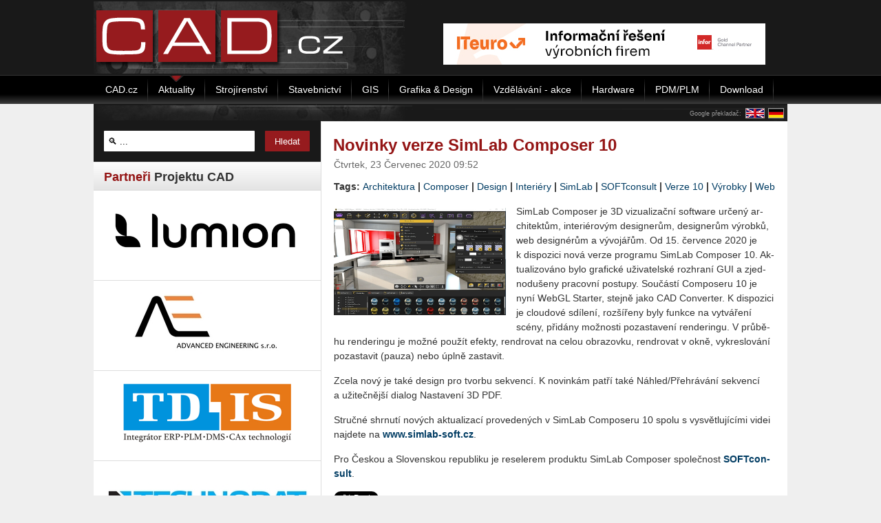

--- FILE ---
content_type: text/html; charset=utf-8
request_url: https://www.cad.cz/aktuality/77-aktuality/10475-novinky-verze-simlab-composer-10.html
body_size: 12822
content:

    <!DOCTYPE html PUBLIC "-//W3C//DTD XHTML 1.0 Transitional//EN" "http://www.w3.org/TR/xhtml1/DTD/xhtml1-transitional.dtd">
    <html xmlns="http://www.w3.org/1999/xhtml" xml:lang="cs-cz" lang="cs-cz" >
        <head>
              <base href="https://www.cad.cz/aktuality/77-aktuality/10475-novinky-verze-simlab-composer-10.html" />
  <meta http-equiv="content-type" content="text/html; charset=utf-8" />
  <meta name="robots" content="index, follow" />
  <meta name="keywords" content="Design,Architektura,Composer,SOFTconsult,Interiéry,Web,SimLab,Verze 10,Výrobky" />
  <meta name="description" content="Novinky verze SimLab Composer 10" />
  <meta name="generator" content="Joomla! 1.5 - Open Source Content Management" />
  <title>Novinky verze SimLab Composer 10</title>
  <link href="/favicon.ico" rel="shortcut icon" type="image/x-icon" />
  <link rel="stylesheet" href="/modules/mod_wssocialico/assets/css/wssocialico.css" type="text/css" />
  <link rel="stylesheet" href="/./plugins/content/bottombox/bbx_style.css" type="text/css" />
  <link rel="stylesheet" href="/modules/mod_related_items/assets/css/mod_related_items.css" type="text/css" />
  <script type="text/javascript" src="/media/system/js/mootools.js"></script>
  <script type="text/javascript" src="/media/system/js/caption.js"></script>
  <script type="text/javascript">
		window.addEvent('domready', function(){ var JTooltips = new Tips($$('.hasTip'), { maxTitleChars: 50, fixed: false}); });
  </script>
  <meta property="og:url" content="https://www.cad.cz/aktuality/77-aktuality/10475-novinky-verze-simlab-composer-10.html" />
  <meta property="og:type" content="article" />
  <meta property="og:title" content="Novinky verze SimLab Composer 10" />
  <meta property="og:description" content="SimLab Com­poser je 3D vi­zu­a­li­zač­ní soft­ware ur­če­ný ar­chi­tek­tům, in­te­ri­é­ro­vým de­signe­rům, de­signe­rům vý­rob­ků, web de­sig­né­rům a&nbsp;vý­vo­já­řům. Od 15. čer­ven­ce 2020 je k&nbsp;dis­po­zi­ci nová verze pro­gra­mu SimLab Com­poser 10. Ak­tu­a­li­zo­vá­no bylo gra­fic­ké uži­va­tel­ské roz­hra­ní GUI a&nbsp;zjed­no­du­še­ny pra­cov­ní po­stu­py. Sou­čás­tí Com­pose­ru 10 je nyní WebGL Star­ter, stej­ně jako CAD Con­ver­ter. K&nbsp;dis­po­zi­ci je clou­do­vé sdí­le­ní, roz­ší­ře­ny byly funk­ce na vy­tvá­ře­ní scény, při­dá­ny mož­nos­ti po­za­sta­ve­ní ren­de­rin­gu. V&nbsp;prů­bě­hu ren­de­rin­gu je možné po­u­žít efek­ty, ren­dro­vat na celou ob­ra­zov­ku, ren­dro­vat v&nbsp;okně, vy­kres­lo­vá­ní po­za­sta­vit (pauza) nebo úplně za­sta­vit." />
  <meta property="og:image" content="https://www.cad.cz/images/stories/aktuality/2020/07/Nove_uzivatelske_rozhrani-menu_Render-2030.jpg" />

            
<link rel="shortcut icon" href="/images/favicon.ico" />
<link href="/templates/rt_versatility4_j15/css/style.css" rel="stylesheet" type="text/css" />
<link href="/templates/system/css/system.css" rel="stylesheet" type="text/css" />
<link href="/templates/system/css/general.css" rel="stylesheet" type="text/css" />
<style type="text/css">
	div.wrapper { margin: 0 auto; width: 1008px;padding:0;}
	#leftcol { width:330px;padding:0;}
	#rightcol { width:0px;padding:0;}
	#maincol { margin-left:330px;margin-right:0px;padding:0;}
	#mainblock {margin-left:0px;margin-right:0px;padding:0;}
	#leftbanner { width:0px;padding:0;}
	#rightbanner { width:0px;padding:0;}
	#moduleslider-size { height:220px;}
	#inset-block-left { width:0px;padding:0;}
	#inset-block-right { width:0px;padding:0;}
	#maincontent-block { margin-right:0px;margin-left:0px;padding:0;}
</style>	
<script type="text/javascript" src="/templates/rt_versatility4_j15/js/roksameheight.js"></script>   
<script type="text/javascript" src="/templates/rt_versatility4_j15/js/rokfonts.js"></script>
<script type="text/javascript">
	window.addEvent('domready', function() {
		var modules = ['module','moduletable', 'module-menu', 'module-hilite1', 'moduletable-hilite1', 'module-hilite2', 'moduletable-hilite2', 'module-hilite3', 'moduletable-hilite3', 'module-hilite4', 'moduletable-hilite4', 'module-hilite5', 'moduletable-hilite5', 'module-hilite6', 'moduletable-hilite6', 'module-hilite7', 'moduletable-hilite7', 'module-hilite8', 'moduletable-hilite8', 'module-hilite9', 'moduletable-hilite9', 'module-clean', 'moduletable-clean', 'submenu-block', 'moduletable_menu'];
		var header = "h3";
		RokBuildSpans(modules, header);
	});
</script>
<script type="text/javascript" src="/templates/rt_versatility4_j15/js/jquery.min.js"></script> 
<script>
    jQuery.noConflict();
</script><script src='https://www.google.com/recaptcha/api.js' async defer></script>			

<!-- 15.10.2024
<script async src="https://pagead2.googlesyndication.com/pagead/js/adsbygoogle.js"></script>
<script>
     (adsbygoogle = window.adsbygoogle || []).push({
          google_ad_client: "ca-pub-2826757030954706",
          enable_page_level_ads: true
     });
</script>
<script type="text/javascript">
jQuery(function () {
	jQuery(".banner-info").click(function () {
		//window.location = atob(jQuery(this).attr("data-info"));
		window.open(atob(jQuery(this).attr("data-info")));
	});
});
</script>
-->
        </head>
        <body id="ff-helvetica" class="f-default style7 menustyle4 noicon iehandle">
                        <!-- Begin Header -->
                            <div id="header-bar">
                    <div class="center">
                        <div id="leaderboard">
                            
                        </div>
                    </div>
                                            <div class="wrapper" class="wrapper_logo">
                                                                            <a href="/" class="nounder"><img src="/templates/rt_versatility4_j15/images/blank.gif" border="0" alt="" id="logo" /></a>
                                                <div id="headerblock-right"><div class="padding">
                                                                                                    <div id="top-menu">
                                        		<div class="moduletable">
					<div align="center"><!-- id=6524 --><a href="https://b.ccb.cz/inc/redirect.php?id=6524&amp;kam=https%3A%2F%2Fwww.iteuro.cz%2Finformacni-reseni-vyrobnich-firem%2F%3Futm_source%3DCCB%26amp%3Butm_medium%3Dinzerce%26amp%3Butm_campaign%3Dsystemonline" rel="nofollow" target='_blank'><img src='https://b.ccb.cz/img/67fb6085f052de91c04b2696e2bf6487.jpg' alt='Informační řešení výrobních firem (ITeuro)' border='0' /></a></div>		</div>
	
                                    </div>
                                                                                                <div class="clr"></div>
                            </div></div>
                                                </div>
                                    </div>
                                                                            <div id="horiz-menu" class="splitmenu">
                                                            <div class="wrapper">
                                                                                                    <ul class="menutop"><li class="parent  item1"><a href="https://www.cad.cz/" class="topdaddy"><span>CAD.cz</span></a></li><li id="current" class="active item41"><a href="/aktuality.html"><span>Aktuality</span></a></li><li class="item48"><a href="/strojirenstvi.html"><span>Strojírenství</span></a></li><li class="item47"><a href="/stavebnictvi.html"><span>Stavebnictví</span></a></li><li class="item44"><a href="/gis.html"><span>GIS</span></a></li><li class="item45"><a href="/grafika-design.html"><span>Grafika &amp; Design</span></a></li><li class="item49"><a href="/vzdelavani.html"><span>Vzdělávání - akce</span></a></li><li class="item46"><a href="/hardware.html"><span>Hardware</span></a></li><li class="item151"><a href="/pdmplm.html"><span>PDM/PLM</span></a></li><li class="item173"><a href="/download.html"><span>Download</span></a></li></ul>                                                                                                </div>
                                                    </div>
                                                                                                        <div class="div-spacer"></div>
                        <!-- End Header -->

            <div style="position:relative;" class="wrapper">

                <!-- Banner skyscraper-left -->
                                    <div class="skyscraper skyscraper-left">
                        
                    </div>
                                <!-- Banner skyscraper-left End-->

                <!-- Banner skyscraper-right -->
                                    <div class="skyscraper skyscraper-right">
                        
                    </div>
                                <!-- Banner skyscraper-right End-->

                                
                <!-- Begin Main Page -->
                <div id="mainblock">
                                        <div id="main-body">
                        <div style="height:25px; background: url(/templates/rt_versatility4_j15/images/style7/cad-lista-horni.png);">
                                                            <div style="text-align:right;padding: 5px 0 1px 0;">
                                    <table style="float:right;border:none;padding:0;margin:0;border-collapse: collapse;"><tr>
                                            <td style="vertical-align: middle;color:#999999;font-size:9px;">
                                                Google překladač: </td>
                                            <td style="padding:0 0 0 5px;"><a href="http://translate.google.cz/translate?u=http://www.cad.cz/aktuality/77-aktuality/10475-novinky-verze-simlab-composer-10.html&hl=cs&ie=CP1250&sl=cs&tl=en">
                                                    <img src="/images/en2.gif" alt="English" style="border:1px solid #999999;" />
                                                </a></td>

                                            <td style="padding:0 5px;"><a href="http://translate.google.cz/translate?u=http://www.cad.cz/aktuality/77-aktuality/10475-novinky-verze-simlab-composer-10.html&hl=cs&ie=CP1250&sl=cs&tl=de">
                                                    <img src="/images/de2.gif" alt="Deutsch" style="border:1px solid #999999;" />
                                                </a></td>

                                        </tr></table>
                                    <div class="cleaner"></div>
                                </div>
                                                    </div>

                        <!-- Begin Right Column -->
                                                <!-- End Right Column -->

                        <!-- Begin Left Column -->
                                                    <div id="leftcol">
                                <div class="main-height">
                                                                                                            		<div class="moduletable-hilite7">
					<form action="index.php" method="post">
	<div class="search-hilite7">
		<input name="searchword" id="mod_search_searchword" maxlength="22" alt="Hledat" class="inputbox-hilite7" type="text" size="22" value=" &#x1F50D; ..."  onblur="if(this.value=='') this.value=' &#x1F50D; ...';" onfocus="if(this.value==' &#x1F50D; ...') this.value='';" /><input type="submit" value="Hledat" class="button-hilite7" onclick="this.form.searchword.focus();"/>	</div>
	<input type="hidden" name="task"   value="search" />
	<input type="hidden" name="option" value="com_search" />
</form>		</div>
			<div class="moduletable fake_gap">
					<h3>Partneři Projektu CAD</h3>
					<span class="hid" style="font-size: 1px;">&nbsp;</span>		</div>
			<div class="moduletable">
					<div align="center"><!-- id=6592 --><a href="https://b.ccb.cz/inc/redirect.php?id=6592&amp;kam=https%3A%2F%2Fwww.lumion.cz%2F" rel="nofollow" target='_blank'><img src='https://b.ccb.cz/img/7a055977bbf4b66708e1b6a4e73b1b2d.png' alt='Lumion CZ/SK' border='0' /></a></div>		</div>
			<div class="moduletable">
					<div align="center"><!-- id=6407 --><a href="https://b.ccb.cz/inc/redirect.php?id=6407&amp;kam=http%3A%2F%2Fadvanced-eng.cz%2F" rel="nofollow" target='_blank'><img src='https://b.ccb.cz/img/9e3f48e48a17305205f5a1729cd4bf5b.jpg' alt='Advanced Engineering' border='0' /></a></div>		</div>
			<div class="moduletable">
					<div align="center"><!-- id=6408 --><a href="https://i.ccb.cz/inc/redirect.php?id=6408&amp;kam=https%3A%2F%2Ftd-is.cz%2F" rel="nofollow" target='_blank'><img src='https://i.ccb.cz/img/a66ba48f0666bbcf733d36b37e4c6d88.gif' alt='TD-IS' border='0' /></a></div>		</div>
			<div class="moduletable">
					<div align="center"><!-- id=6415 --><a href="https://b.ccb.cz/inc/redirect.php?id=6415&amp;kam=https%3A%2F%2Fwww.technodat.cz%2F" rel="nofollow" target='_blank'><img src='https://b.ccb.cz/img/4168c980ea9bb3d24a0cde7fdc4614cd.jpg' alt='Technodat' border='0' /></a></div>		</div>
			<div class="moduletable">
					<!-- HACK SELECT a.*, l.venue, l.city, l.url, CASE WHEN CHAR_LENGTH(a.alias) THEN CONCAT_WS(':', a.id, a.alias) ELSE a.id END as slug FROM #__eventlist_events AS a LEFT JOIN #__eventlist_venues AS l ON l.id = a.locid LEFT JOIN #__eventlist_categories AS c ON c.id = a.catsid WHERE a.published = 1 AND a.dates > '2026-01-17' AND c.access <= 0 ORDER BY a.dates ASC LIMIT 10 --> 
<div><a href="http://www.cad.cz/vypis-akci.html"><h3 class="lista_klikaci">Kalendář akcí</h3></a></div><div class='eventcalq' align='center'><table class="mod_eventlistcalq_calendar" cellspacing="0" cellpadding="0">
<caption class="mod_eventlistcalq_calendar-month"><a href="/aktuality.html?el_mcal_month=12&amp;el_mcal_year=2025">&lt;&lt; </a>&nbsp;Leden&nbsp;2026&nbsp;<a href="/aktuality.html?el_mcal_month=2&amp;el_mcal_year=2026"> &gt;&gt;</a></caption>
<tr><th class="mod_eventlistcalq_daynames" abbr="Po">&nbsp;Po&nbsp;</th><th class="mod_eventlistcalq_daynames" abbr="Út">&nbsp;Út&nbsp;</th><th class="mod_eventlistcalq_daynames" abbr="St">&nbsp;St&nbsp;</th><th class="mod_eventlistcalq_daynames" abbr="Čt">&nbsp;Čt&nbsp;</th><th class="mod_eventlistcalq_daynames" abbr="Pá">&nbsp;Pá&nbsp;</th><th class="mod_eventlistcalq_daynames" abbr="So">&nbsp;So&nbsp;</th><th class="mod_eventlistcalq_daynames" abbr="Ne">&nbsp;Ne&nbsp;</th></tr>
<tr><td class="mod_eventlistcalq">&nbsp;</td><td class="mod_eventlistcalq">&nbsp;</td><td class="mod_eventlistcalq">&nbsp;</td><td class="mod_eventlistcalq_caldaylink"><span class="editlinktip hasTip" title="2 Akce::&lt;ul style=&quot;margin:0px;z-index:254;position:relative;&quot;&gt;&lt;li style=&quot;z-index:254;&quot;&gt;AutoCAD 2015- základní kurz&amp;nbsp;(Vzdělávání )&amp;#013&lt;/li&gt;&lt;li style=&quot;z-index:254;&quot;&gt;Inventor Professional 2017  - základní kurz&amp;nbsp;(Strojírenství)&lt;/li&gt;&lt;/ul&gt;" ><a href="/kalendar-akci/20260101.html">&nbsp;&nbsp;1</a></span></td><td class="mod_eventlistcalq_caldaylink"><span class="editlinktip hasTip" title="2 Akce::&lt;ul style=&quot;margin:0px;z-index:254;position:relative;&quot;&gt;&lt;li style=&quot;z-index:254;&quot;&gt;AutoCAD 2015- základní kurz&amp;nbsp;(Vzdělávání )&amp;#013&lt;/li&gt;&lt;li style=&quot;z-index:254;&quot;&gt;Inventor Professional 2017  - základní kurz&amp;nbsp;(Strojírenství)&lt;/li&gt;&lt;/ul&gt;" ><a href="/kalendar-akci/20260102.html">&nbsp;&nbsp;2</a></span></td><td class="mod_eventlistcalq_caldaylink"><span class="editlinktip hasTip" title="2 Akce::&lt;ul style=&quot;margin:0px;z-index:254;position:relative;&quot;&gt;&lt;li style=&quot;z-index:254;&quot;&gt;AutoCAD 2015- základní kurz&amp;nbsp;(Vzdělávání )&amp;#013&lt;/li&gt;&lt;li style=&quot;z-index:254;&quot;&gt;Inventor Professional 2017  - základní kurz&amp;nbsp;(Strojírenství)&lt;/li&gt;&lt;/ul&gt;" ><a href="/kalendar-akci/20260103.html">&nbsp;&nbsp;3</a></span></td><td class="mod_eventlistcalq_caldaylink"><span class="editlinktip hasTip" title="2 Akce::&lt;ul style=&quot;margin:0px;z-index:254;position:relative;&quot;&gt;&lt;li style=&quot;z-index:254;&quot;&gt;AutoCAD 2015- základní kurz&amp;nbsp;(Vzdělávání )&amp;#013&lt;/li&gt;&lt;li style=&quot;z-index:254;&quot;&gt;Inventor Professional 2017  - základní kurz&amp;nbsp;(Strojírenství)&lt;/li&gt;&lt;/ul&gt;" ><a href="/kalendar-akci/20260104.html">&nbsp;&nbsp;4</a></span></td></tr>
<tr><td class="mod_eventlistcalq_caldaylink"><span class="editlinktip hasTip" title="2 Akce::&lt;ul style=&quot;margin:0px;z-index:254;position:relative;&quot;&gt;&lt;li style=&quot;z-index:254;&quot;&gt;AutoCAD 2015- základní kurz&amp;nbsp;(Vzdělávání )&amp;#013&lt;/li&gt;&lt;li style=&quot;z-index:254;&quot;&gt;Inventor Professional 2017  - základní kurz&amp;nbsp;(Strojírenství)&lt;/li&gt;&lt;/ul&gt;" ><a href="/kalendar-akci/20260105.html">&nbsp;&nbsp;5</a></span></td><td class="mod_eventlistcalq_caldaylink"><span class="editlinktip hasTip" title="2 Akce::&lt;ul style=&quot;margin:0px;z-index:254;position:relative;&quot;&gt;&lt;li style=&quot;z-index:254;&quot;&gt;AutoCAD 2015- základní kurz&amp;nbsp;(Vzdělávání )&amp;#013&lt;/li&gt;&lt;li style=&quot;z-index:254;&quot;&gt;Inventor Professional 2017  - základní kurz&amp;nbsp;(Strojírenství)&lt;/li&gt;&lt;/ul&gt;" ><a href="/kalendar-akci/20260106.html">&nbsp;&nbsp;6</a></span></td><td class="mod_eventlistcalq_caldaylink"><span class="editlinktip hasTip" title="2 Akce::&lt;ul style=&quot;margin:0px;z-index:254;position:relative;&quot;&gt;&lt;li style=&quot;z-index:254;&quot;&gt;AutoCAD 2015- základní kurz&amp;nbsp;(Vzdělávání )&amp;#013&lt;/li&gt;&lt;li style=&quot;z-index:254;&quot;&gt;Inventor Professional 2017  - základní kurz&amp;nbsp;(Strojírenství)&lt;/li&gt;&lt;/ul&gt;" ><a href="/kalendar-akci/20260107.html">&nbsp;&nbsp;7</a></span></td><td class="mod_eventlistcalq_caldaylink"><span class="editlinktip hasTip" title="2 Akce::&lt;ul style=&quot;margin:0px;z-index:254;position:relative;&quot;&gt;&lt;li style=&quot;z-index:254;&quot;&gt;AutoCAD 2015- základní kurz&amp;nbsp;(Vzdělávání )&amp;#013&lt;/li&gt;&lt;li style=&quot;z-index:254;&quot;&gt;Inventor Professional 2017  - základní kurz&amp;nbsp;(Strojírenství)&lt;/li&gt;&lt;/ul&gt;" ><a href="/kalendar-akci/20260108.html">&nbsp;&nbsp;8</a></span></td><td class="mod_eventlistcalq_caldaylink"><span class="editlinktip hasTip" title="2 Akce::&lt;ul style=&quot;margin:0px;z-index:254;position:relative;&quot;&gt;&lt;li style=&quot;z-index:254;&quot;&gt;AutoCAD 2015- základní kurz&amp;nbsp;(Vzdělávání )&amp;#013&lt;/li&gt;&lt;li style=&quot;z-index:254;&quot;&gt;Inventor Professional 2017  - základní kurz&amp;nbsp;(Strojírenství)&lt;/li&gt;&lt;/ul&gt;" ><a href="/kalendar-akci/20260109.html">&nbsp;&nbsp;9</a></span></td><td class="mod_eventlistcalq_caldaylink"><span class="editlinktip hasTip" title="2 Akce::&lt;ul style=&quot;margin:0px;z-index:254;position:relative;&quot;&gt;&lt;li style=&quot;z-index:254;&quot;&gt;AutoCAD 2015- základní kurz&amp;nbsp;(Vzdělávání )&amp;#013&lt;/li&gt;&lt;li style=&quot;z-index:254;&quot;&gt;Inventor Professional 2017  - základní kurz&amp;nbsp;(Strojírenství)&lt;/li&gt;&lt;/ul&gt;" ><a href="/kalendar-akci/20260110.html">10</a></span></td><td class="mod_eventlistcalq_caldaylink"><span class="editlinktip hasTip" title="2 Akce::&lt;ul style=&quot;margin:0px;z-index:254;position:relative;&quot;&gt;&lt;li style=&quot;z-index:254;&quot;&gt;AutoCAD 2015- základní kurz&amp;nbsp;(Vzdělávání )&amp;#013&lt;/li&gt;&lt;li style=&quot;z-index:254;&quot;&gt;Inventor Professional 2017  - základní kurz&amp;nbsp;(Strojírenství)&lt;/li&gt;&lt;/ul&gt;" ><a href="/kalendar-akci/20260111.html">11</a></span></td></tr>
<tr><td class="mod_eventlistcalq_caldaylink"><span class="editlinktip hasTip" title="2 Akce::&lt;ul style=&quot;margin:0px;z-index:254;position:relative;&quot;&gt;&lt;li style=&quot;z-index:254;&quot;&gt;AutoCAD 2015- základní kurz&amp;nbsp;(Vzdělávání )&amp;#013&lt;/li&gt;&lt;li style=&quot;z-index:254;&quot;&gt;Inventor Professional 2017  - základní kurz&amp;nbsp;(Strojírenství)&lt;/li&gt;&lt;/ul&gt;" ><a href="/kalendar-akci/20260112.html">12</a></span></td><td class="mod_eventlistcalq_caldaylink"><span class="editlinktip hasTip" title="2 Akce::&lt;ul style=&quot;margin:0px;z-index:254;position:relative;&quot;&gt;&lt;li style=&quot;z-index:254;&quot;&gt;AutoCAD 2015- základní kurz&amp;nbsp;(Vzdělávání )&amp;#013&lt;/li&gt;&lt;li style=&quot;z-index:254;&quot;&gt;Inventor Professional 2017  - základní kurz&amp;nbsp;(Strojírenství)&lt;/li&gt;&lt;/ul&gt;" ><a href="/kalendar-akci/20260113.html">13</a></span></td><td class="mod_eventlistcalq_caldaylink"><span class="editlinktip hasTip" title="2 Akce::&lt;ul style=&quot;margin:0px;z-index:254;position:relative;&quot;&gt;&lt;li style=&quot;z-index:254;&quot;&gt;AutoCAD 2015- základní kurz&amp;nbsp;(Vzdělávání )&amp;#013&lt;/li&gt;&lt;li style=&quot;z-index:254;&quot;&gt;Inventor Professional 2017  - základní kurz&amp;nbsp;(Strojírenství)&lt;/li&gt;&lt;/ul&gt;" ><a href="/kalendar-akci/20260114.html">14</a></span></td><td class="mod_eventlistcalq_caldaylink"><span class="editlinktip hasTip" title="2 Akce::&lt;ul style=&quot;margin:0px;z-index:254;position:relative;&quot;&gt;&lt;li style=&quot;z-index:254;&quot;&gt;AutoCAD 2015- základní kurz&amp;nbsp;(Vzdělávání )&amp;#013&lt;/li&gt;&lt;li style=&quot;z-index:254;&quot;&gt;Inventor Professional 2017  - základní kurz&amp;nbsp;(Strojírenství)&lt;/li&gt;&lt;/ul&gt;" ><a href="/kalendar-akci/20260115.html">15</a></span></td><td class="mod_eventlistcalq_caldaylink"><span class="editlinktip hasTip" title="3 Akce::&lt;ul style=&quot;margin:0px;z-index:254;position:relative;&quot;&gt;&lt;li style=&quot;z-index:254;&quot;&gt;AutoCAD 2015- základní kurz&amp;nbsp;(Vzdělávání )&amp;#013&lt;/li&gt;&lt;li style=&quot;z-index:254;&quot;&gt;Inventor Professional 2017  - základní kurz&amp;nbsp;(Strojírenství)&amp;#013&lt;/li&gt;&lt;li style=&quot;z-index:254;&quot;&gt;AutoCAD Electrical - základní kurz&amp;nbsp;(Vzdělávání )&lt;/li&gt;&lt;/ul&gt;" ><a href="/kalendar-akci/20260116.html">16</a></span></td><td class="mod_eventlistcalq_caldaylink"><span class="editlinktip hasTip" title="3 Akce::&lt;ul style=&quot;margin:0px;z-index:254;position:relative;&quot;&gt;&lt;li style=&quot;z-index:254;&quot;&gt;AutoCAD 2015- základní kurz&amp;nbsp;(Vzdělávání )&amp;#013&lt;/li&gt;&lt;li style=&quot;z-index:254;&quot;&gt;Inventor Professional 2017  - základní kurz&amp;nbsp;(Strojírenství)&amp;#013&lt;/li&gt;&lt;li style=&quot;z-index:254;&quot;&gt;AutoCAD Electrical - základní kurz&amp;nbsp;(Vzdělávání )&lt;/li&gt;&lt;/ul&gt;" ><a href="/kalendar-akci/20260117.html">17</a></span></td><td class="mod_eventlistcalq_caltodaylink"><span class="editlinktip hasTip" title="3 Akce::&lt;ul style=&quot;margin:0px;z-index:254;position:relative;&quot;&gt;&lt;li style=&quot;z-index:254;&quot;&gt;AutoCAD 2015- základní kurz&amp;nbsp;(Vzdělávání )&amp;#013&lt;/li&gt;&lt;li style=&quot;z-index:254;&quot;&gt;Inventor Professional 2017  - základní kurz&amp;nbsp;(Strojírenství)&amp;#013&lt;/li&gt;&lt;li style=&quot;z-index:254;&quot;&gt;AutoCAD Electrical - základní kurz&amp;nbsp;(Vzdělávání )&lt;/li&gt;&lt;/ul&gt;" ><a href="/kalendar-akci/20260118.html">18</a></span></td></tr>
<tr><td class="mod_eventlistcalq_caldaylink"><span class="editlinktip hasTip" title="3 Akce::&lt;ul style=&quot;margin:0px;z-index:254;position:relative;&quot;&gt;&lt;li style=&quot;z-index:254;&quot;&gt;Autodesk Inventor – kurz pro středně pokročilé (modelování součástí a plochy)&amp;nbsp;(Vzdělávání )&amp;#013&lt;/li&gt;&lt;li style=&quot;z-index:254;&quot;&gt;AutoCAD 2015- základní kurz&amp;nbsp;(Vzdělávání )&amp;#013&lt;/li&gt;&lt;li style=&quot;z-index:254;&quot;&gt;Inventor Professional 2017  - základní kurz&amp;nbsp;(Strojírenství)&lt;/li&gt;&lt;/ul&gt;" ><a href="/kalendar-akci/20260119.html">19</a></span></td><td class="mod_eventlistcalq_caldaylink"><span class="editlinktip hasTip" title="3 Akce::&lt;ul style=&quot;margin:0px;z-index:254;position:relative;&quot;&gt;&lt;li style=&quot;z-index:254;&quot;&gt;Autodesk Inventor – kurz pro středně pokročilé (modelování součástí a plochy)&amp;nbsp;(Vzdělávání )&amp;#013&lt;/li&gt;&lt;li style=&quot;z-index:254;&quot;&gt;AutoCAD 2015- základní kurz&amp;nbsp;(Vzdělávání )&amp;#013&lt;/li&gt;&lt;li style=&quot;z-index:254;&quot;&gt;Inventor Professional 2017  - základní kurz&amp;nbsp;(Strojírenství)&lt;/li&gt;&lt;/ul&gt;" ><a href="/kalendar-akci/20260120.html">20</a></span></td><td class="mod_eventlistcalq_caldaylink"><span class="editlinktip hasTip" title="3 Akce::&lt;ul style=&quot;margin:0px;z-index:254;position:relative;&quot;&gt;&lt;li style=&quot;z-index:254;&quot;&gt;AutoCAD a AutoCAD LT – základní kurz&amp;nbsp;(Vzdělávání )&amp;#013&lt;/li&gt;&lt;li style=&quot;z-index:254;&quot;&gt;AutoCAD 2015- základní kurz&amp;nbsp;(Vzdělávání )&amp;#013&lt;/li&gt;&lt;li style=&quot;z-index:254;&quot;&gt;Inventor Professional 2017  - základní kurz&amp;nbsp;(Strojírenství)&lt;/li&gt;&lt;/ul&gt;" ><a href="/kalendar-akci/20260121.html">21</a></span></td><td class="mod_eventlistcalq_caldaylink"><span class="editlinktip hasTip" title="3 Akce::&lt;ul style=&quot;margin:0px;z-index:254;position:relative;&quot;&gt;&lt;li style=&quot;z-index:254;&quot;&gt;AutoCAD a AutoCAD LT – základní kurz&amp;nbsp;(Vzdělávání )&amp;#013&lt;/li&gt;&lt;li style=&quot;z-index:254;&quot;&gt;AutoCAD 2015- základní kurz&amp;nbsp;(Vzdělávání )&amp;#013&lt;/li&gt;&lt;li style=&quot;z-index:254;&quot;&gt;workshop  Strukturální mechanika v programu COMSOL Multiphysics&amp;nbsp;(Jiné)&lt;/li&gt;&lt;/ul&gt;" ><a href="/kalendar-akci/20260122.html">22</a></span></td><td class="mod_eventlistcalq_caldaylink"><span class="editlinktip hasTip" title="2 Akce::&lt;ul style=&quot;margin:0px;z-index:254;position:relative;&quot;&gt;&lt;li style=&quot;z-index:254;&quot;&gt;AutoCAD a AutoCAD LT – základní kurz&amp;nbsp;(Vzdělávání )&amp;#013&lt;/li&gt;&lt;li style=&quot;z-index:254;&quot;&gt;AutoCAD 2015- základní kurz&amp;nbsp;(Vzdělávání )&lt;/li&gt;&lt;/ul&gt;" ><a href="/kalendar-akci/20260123.html">23</a></span></td><td class="mod_eventlistcalq_caldaylink"><span class="editlinktip hasTip" title="1 Akce::&lt;ul style=&quot;margin:0px;z-index:254;position:relative;&quot;&gt;&lt;li style=&quot;z-index:254;&quot;&gt;AutoCAD 2015- základní kurz&amp;nbsp;(Vzdělávání )&lt;/li&gt;&lt;/ul&gt;" ><a href="/kalendar-akci/details/81286-autocad-2015-zakladni-kurz-nbsp-vzdelavani.html">24</a></span></td><td class="mod_eventlistcalq_caldaylink"><span class="editlinktip hasTip" title="1 Akce::&lt;ul style=&quot;margin:0px;z-index:254;position:relative;&quot;&gt;&lt;li style=&quot;z-index:254;&quot;&gt;AutoCAD 2015- základní kurz&amp;nbsp;(Vzdělávání )&lt;/li&gt;&lt;/ul&gt;" ><a href="/kalendar-akci/details/81286-autocad-2015-zakladni-kurz-nbsp-vzdelavani.html">25</a></span></td></tr>
<tr><td class="mod_eventlistcalq_caldaylink"><span class="editlinktip hasTip" title="3 Akce::&lt;ul style=&quot;margin:0px;z-index:254;position:relative;&quot;&gt;&lt;li style=&quot;z-index:254;&quot;&gt;Autodesk Fusion 360 – základní kurz (úvod do parametrického modelování)&amp;nbsp;(Vzdělávání )&amp;#013&lt;/li&gt;&lt;li style=&quot;z-index:254;&quot;&gt;AutoCAD 2015- základní kurz&amp;nbsp;(Vzdělávání )&amp;#013&lt;/li&gt;&lt;li style=&quot;z-index:254;&quot;&gt;Webinář Od nápadu k jistotě: simulace v reálném čase&amp;nbsp;(Strojírenství)&lt;/li&gt;&lt;/ul&gt;" ><a href="/kalendar-akci/20260126.html">26</a></span></td><td class="mod_eventlistcalq_caldaylink"><span class="editlinktip hasTip" title="3 Akce::&lt;ul style=&quot;margin:0px;z-index:254;position:relative;&quot;&gt;&lt;li style=&quot;z-index:254;&quot;&gt;Autodesk Fusion 360 – základní kurz (úvod do parametrického modelování)&amp;nbsp;(Vzdělávání )&amp;#013&lt;/li&gt;&lt;li style=&quot;z-index:254;&quot;&gt;AutoCAD 2015- základní kurz&amp;nbsp;(Vzdělávání )&amp;#013&lt;/li&gt;&lt;li style=&quot;z-index:254;&quot;&gt;Webinář Od nápadu k jistotě: simulace v reálném čase&amp;nbsp;(Strojírenství)&lt;/li&gt;&lt;/ul&gt;" ><a href="/kalendar-akci/20260127.html">27</a></span></td><td class="mod_eventlistcalq_caldaylink"><span class="editlinktip hasTip" title="3 Akce::&lt;ul style=&quot;margin:0px;z-index:254;position:relative;&quot;&gt;&lt;li style=&quot;z-index:254;&quot;&gt;AutoCAD – kurz pro středně pokročilé&amp;nbsp;(Vzdělávání )&amp;#013&lt;/li&gt;&lt;li style=&quot;z-index:254;&quot;&gt;AutoCAD 2015- základní kurz&amp;nbsp;(Vzdělávání )&amp;#013&lt;/li&gt;&lt;li style=&quot;z-index:254;&quot;&gt;Webinář Od nápadu k jistotě: simulace v reálném čase&amp;nbsp;(Strojírenství)&lt;/li&gt;&lt;/ul&gt;" ><a href="/kalendar-akci/20260128.html">28</a></span></td><td class="mod_eventlistcalq_caldaylink"><span class="editlinktip hasTip" title="2 Akce::&lt;ul style=&quot;margin:0px;z-index:254;position:relative;&quot;&gt;&lt;li style=&quot;z-index:254;&quot;&gt;AutoCAD – kurz pro středně pokročilé&amp;nbsp;(Vzdělávání )&amp;#013&lt;/li&gt;&lt;li style=&quot;z-index:254;&quot;&gt;AutoCAD 2015- základní kurz&amp;nbsp;(Vzdělávání )&lt;/li&gt;&lt;/ul&gt;" ><a href="/kalendar-akci/20260129.html">29</a></span></td><td class="mod_eventlistcalq_caldaylink"><span class="editlinktip hasTip" title="2 Akce::&lt;ul style=&quot;margin:0px;z-index:254;position:relative;&quot;&gt;&lt;li style=&quot;z-index:254;&quot;&gt;Autodesk Inventor – návrh trubek a potrubí (Tube and Pipe Design)&amp;nbsp;(Vzdělávání )&amp;#013&lt;/li&gt;&lt;li style=&quot;z-index:254;&quot;&gt;AutoCAD 2015- základní kurz&amp;nbsp;(Vzdělávání )&lt;/li&gt;&lt;/ul&gt;" ><a href="/kalendar-akci/20260130.html">30</a></span></td><td class="mod_eventlistcalq_caldaylink"><span class="editlinktip hasTip" title="1 Akce::&lt;ul style=&quot;margin:0px;z-index:254;position:relative;&quot;&gt;&lt;li style=&quot;z-index:254;&quot;&gt;AutoCAD 2015- základní kurz&amp;nbsp;(Vzdělávání )&lt;/li&gt;&lt;/ul&gt;" ><a href="/kalendar-akci/details/81286-autocad-2015-zakladni-kurz-nbsp-vzdelavani.html">31</a></span></td><td class="mod_eventlistcalq">&nbsp;</td></tr>
</table>
</div><div style="text-align: center; margin: 5px 0 8px 0; font-size: 110%;"><a href="/vlozit-novou-akci.html" title="Přidat novou akci do kalendáře"> Přidat novou akci do kalendáře </a></div><strong> Nejbližší akce </strong><ul class="eventlistmod" style="list-style-type: none;">
   <li>
      <span class="date">
         19.01.      </span>
      <span class="location">
         <a href="/vypis-akci/details/81143-autodesk-inventor--kurz-pro-stredne-pokrocile-modelovani-soucasti-a-plochy.html">
            Autodesk Inventor – kurz pro středně pokročilé (modelování součástí a plochy)...         </a>
      </span>
      <div class="cleaner"></div>
   </li>
   <li>
      <span class="date">
         21.01.      </span>
      <span class="location">
         <a href="/vypis-akci/details/81107-autocad-a-autocad-lt--zakladni-kurz.html">
            AutoCAD a AutoCAD LT – základní kurz         </a>
      </span>
      <div class="cleaner"></div>
   </li>
   <li>
      <span class="date">
         22.01.      </span>
      <span class="location">
         <a href="/vypis-akci/details/81297-workshop-strukturalni-mechanika-v-programu-comsol-multiphysics.html">
            workshop  Strukturální mechanika v programu COMSOL Multiphysics         </a>
      </span>
      <div class="cleaner"></div>
   </li>
   <li>
      <span class="date">
         26.01.      </span>
      <span class="location">
         <a href="/vypis-akci/details/81156-autodesk-fusion-360--zakladni-kurz-uvod-do-parametrickeho-modelovani.html">
            Autodesk Fusion 360 – základní kurz (úvod do parametrického modelování)         </a>
      </span>
      <div class="cleaner"></div>
   </li>
   <li>
      <span class="date">
         26.01.      </span>
      <span class="location">
         <a href="/vypis-akci/details/81307-webinar-od-napadu-k-jistote-simulace-v-realnem-case.html">
            Webinář Od nápadu k jistotě: simulace v reálném čase         </a>
      </span>
      <div class="cleaner"></div>
   </li>
   <li>
      <span class="date">
         28.01.      </span>
      <span class="location">
         <a href="/vypis-akci/details/81126-autocad--kurz-pro-stredne-pokrocile.html">
            AutoCAD – kurz pro středně pokročilé         </a>
      </span>
      <div class="cleaner"></div>
   </li>
   <li>
      <span class="date">
         30.01.      </span>
      <span class="location">
         <a href="/vypis-akci/details/81182-autodesk-inventor--navrh-trubek-a-potrubi-tube-and-pipe-design.html">
            Autodesk Inventor – návrh trubek a potrubí (Tube and Pipe Design)         </a>
      </span>
      <div class="cleaner"></div>
   </li>
   <li>
      <span class="date">
         02.02.      </span>
      <span class="location">
         <a href="/vypis-akci/details/81144-autodesk-inventor--kurz-pro-stredne-pokrocile-modelovani-soucasti-a-plochy.html">
            Autodesk Inventor – kurz pro středně pokročilé (modelování součástí a plochy)...         </a>
      </span>
      <div class="cleaner"></div>
   </li>
   <li>
      <span class="date">
         02.02.      </span>
      <span class="location">
         <a href="/vypis-akci/details/81166-autocad-kurz--vytvareni-a-prezentace-3d-modelu.html">
            AutoCAD kurz – vytváření a prezentace 3D modelů         </a>
      </span>
      <div class="cleaner"></div>
   </li>
   <li>
      <span class="date">
         03.02.      </span>
      <span class="location">
         <a href="/vypis-akci/details/81214-blender--uvod-do-3d.html">
            Blender – úvod do 3D         </a>
      </span>
      <div class="cleaner"></div>
   </li>
</ul>
<div style="text-align: center; margin: 5px 0 -10px 0; font-size: 110%;"><a href="/vypis-akci.html" title="Výpis akcí v kalendáři"> Další akce v kalendáři </a></div> 		</div>
			<div class="moduletable">
					<div align="center"><!-- id=6581 --><a href="https://b.ccb.cz/inc/redirect.php?id=6581&amp;kam=https%3A%2F%2Fwww.helios.eu%2Frozsirte-sve-moznosti%3Futm_source%3Dsystemonline.cz%26amp%3Butm_medium%3Ddisplay%26amp%3Butm_campaign%3DHelios%26amp%3Butm_content%3Drebranding-300x600" rel="nofollow" target='_blank'><img src='https://b.ccb.cz/img/b9a8c380f25aa899723a62afa0c2ffa2.jpg' alt='Helios' border='0' /></a></div>		</div>
			<div class="moduletable-hilite8 hilite8-ruda">
					<h3>Aktuální články</h3>
					<ul class="latestnews-hilite8 hilite8-ruda">
	<li class="latestnews-hilite8 hilite8-ruda">
		<a class="latestnews-hilite8 hilite8-ruda" href="/vzdelavani/83-vzdelavani/13699-webinar-predstavujici-hcl-camworks-2026.html">
			Webinář představující HCL CAMWorks 2026</a>
	</li>
	<li class="latestnews-hilite8 hilite8-ruda">
		<a class="latestnews-hilite8 hilite8-ruda" href="/hardware/78-hardware/13697-dell-prepracoval-design-ikonicke-znacky-xps.html">
			Dell přepracoval design ikonické značky XPS</a>
	</li>
	<li class="latestnews-hilite8 hilite8-ruda">
		<a class="latestnews-hilite8 hilite8-ruda" href="/hardware/78-hardware/13696-klavesnice-hp-pro-pc-s-funkci-ai.html">
			Klávesnice HP pro PC s funkcí AI</a>
	</li>
	<li class="latestnews-hilite8 hilite8-ruda">
		<a class="latestnews-hilite8 hilite8-ruda" href="/hardware/78-hardware/13695-portfolio-vestavenych-procesoru-ryzen-ai-od-amd.html">
			Portfolio vestavěných procesorů Ryzen AI od AMD</a>
	</li>
	<li class="latestnews-hilite8 hilite8-ruda">
		<a class="latestnews-hilite8 hilite8-ruda" href="/hardware/78-hardware/13685-nove-notebooky-acer-aspire-ai-copilot-pc.html">
			Nové notebooky Acer Aspire AI Copilot+ PC</a>
	</li>
	<li class="latestnews-hilite8 hilite8-ruda">
		<a class="latestnews-hilite8 hilite8-ruda" href="/strojirenstvi/38-strojirenstvi/13684-jetcam-vydava-expert-v25.html">
			JETCAM vydává Expert v25</a>
	</li>
	<li class="latestnews-hilite8 hilite8-ruda">
		<a class="latestnews-hilite8 hilite8-ruda" href="/vzdelavani/83-vzdelavani/13683-konstruujeme-ve-vyuce-robotickou-linku-rizenou-mikropocitaci.html">
			Konstruujeme ve výuce robotickou linku řízenou mikropočítači</a>
	</li>
	<li class="latestnews-hilite8 hilite8-ruda">
		<a class="latestnews-hilite8 hilite8-ruda" href="/vzdelavani/83-vzdelavani/13679-projektovani-a-dimenzovani-technologii-pro-nizkoenergeticke-budovy.html">
			Projektování a dimenzování technologií pro nízkoenergetické budovy</a>
	</li>
</ul>		</div>
			<div class="moduletable">
					<div align="center"><!-- id=6594 --><a href="https://b.ccb.cz/inc/redirect.php?id=6594&amp;kam=https%3A%2F%2Fitsw.konference.cz%2F" rel="nofollow" target='_blank'><img src='https://b.ccb.cz/img/c1e1e4fccb29e355b9436b36ce6e0aa9.jpg' alt='Exponet - ITSW 2026 MP' border='0' /></a></div>		</div>
			<div class="moduletable">
					<h3>Partneři webu</h3>
					<a href="http://www.4mcad.cz" title="Alternativa k AutoCAD">CAD programy 4M</a> <a href="http://www.systemonline.cz/rizeni-vyroby/" title="Plánování a řízení výroby"></a> <br /><a href="http://www.systemonline.cz/rizeni-vyroby/" title="Plánování a řízení výroby">Plánování a řízení výroby</a> <br /><a href="http://www.systemonline.cz/it-asset-management/" title="Správa majetku a řízení údržby, IT asset management">Správa majetku a řízení údržby</a>		</div>
			<div class="moduletable">
					<h3><span style="color: #961B1E;">StreamTech</span><span style="color: #333333;">.tv</span></h3>
					<a title="StreamTech.TV" href="http://www.streamtech.tv" target="_blank"><img style="display: block; margin-left: auto; margin-right: auto; margin-top: 5px;" src="/images/stories/streamtech_tv-logo.png" alt="streamtech tv-logo" /></a>


<!-- pozn.: barvy textu titulku modulu StreamTech.tv nastylovany v db:

<span style="color: #961B1E;">StreamTech</span><span style="color: #333333;">.tv</span>

 -->		</div>
	
                                </div>
                            </div>
                                                <!-- End Left Column -->

                        <!-- Begin Main Column -->
                        <div id="maincol">
                            <div class="main-height">
                                                                
                                
                                
                                                                        <div class="maincontent-surround"><div class="padding">
                                                <div id="maincontent-block">
                                            
                                            


  <table class="contentpaneopen">
<tr>
		<td class="contentheading" width="100%">
        <h1 class="contentheading">
				<a href="/aktuality/77-aktuality/10475-novinky-verze-simlab-composer-10.html" class="contentpagetitle">
			Novinky verze SimLab Composer 10</a>
		        </h1>

	</td>
				
		
					</tr>
</table>

<table class="contentpaneopen">

<tr>
	<td valign="top" class="createdate">
		Čtvrtek, 23 Červenec 2020 09:52	</td>
</tr>


<tr>
<td valign="top">
<!-- #TAGSSTART --><p class="tags">Tags: <a href="/hledat/architektura.html?areas[]=jtags" >Architektura</a> | <a href="/hledat/composer.html?areas[]=jtags" >Composer</a> | <a href="/hledat/design.html?areas[]=jtags" >Design</a> | <a href="/hledat/interiéry.html?areas[]=jtags" >Interiéry</a> | <a href="/hledat/simlab.html?areas[]=jtags" >SimLab</a> | <a href="/hledat/softconsult.html?areas[]=jtags" >SOFTconsult</a> | <a href="/hledat/verze+10.html?areas[]=jtags" >Verze 10</a> | <a href="/hledat/výrobky.html?areas[]=jtags" >Výrobky</a> | <a href="/hledat/web.html?areas[]=jtags" >Web</a></p><!-- #TAGSSTOP --><p><img style="float: left;" title="Nové uživatelské rozhraní – nabídka Render Zdroj: www.simlab-soft.cz)" src="/images/stories/aktuality/2020/07/Nove_uzivatelske_rozhrani-menu_Render-2030.jpg" alt="Nove uzivatelske rozhrani-menu Render-2030" width="350" height="219" />SimLab Com­poser je 3D vi­zu­a­li­zač­ní soft­ware ur­če­ný ar­chi­tek­tům, in­te­ri­é­ro­vým de­signe­rům, de­signe­rům vý­rob­ků, web de­sig­né­rům a&nbsp;vý­vo­já­řům. Od 15. čer­ven­ce 2020 je k&nbsp;dis­po­zi­ci nová verze pro­gra­mu SimLab Com­poser 10. Ak­tu­a­li­zo­vá­no bylo gra­fic­ké uži­va­tel­ské roz­hra­ní GUI a&nbsp;zjed­no­du­še­ny pra­cov­ní po­stu­py. Sou­čás­tí Com­pose­ru 10 je nyní WebGL Star­ter, stej­ně jako CAD Con­ver­ter. K&nbsp;dis­po­zi­ci je clou­do­vé sdí­le­ní, roz­ší­ře­ny byly funk­ce na vy­tvá­ře­ní scény, při­dá­ny mož­nos­ti po­za­sta­ve­ní ren­de­rin­gu. V&nbsp;prů­bě­hu ren­de­rin­gu je možné po­u­žít efek­ty, ren­dro­vat na celou ob­ra­zov­ku, ren­dro­vat v&nbsp;okně, vy­kres­lo­vá­ní po­za­sta­vit (pauza) nebo úplně za­sta­vit.</p>

<p>Zcela nový je také de­sign pro tvor­bu sek­ven­cí. K&nbsp;no­vin­kám patří také Ná­hled/Pře­hrá­vá­ní sek­ven­cí a&nbsp;uži­teč­něj­ší di­a­log Na­sta­ve­ní 3D PDF.</p>
<p>Struč­né shr­nu­tí no­vých ak­tu­a­li­za­cí pro­ve­de­ných v&nbsp;SimLab Com­pose­ru 10 spolu s&nbsp;vy­svět­lu­jí­cí­mi videi na­jde­te na <a href="https://www.simlab-soft.cz/aktuality/novinky-verze-simlab-composer-10">www.simlab-soft.cz</a>.</p>
<p>Pro Čes­kou a&nbsp;Slo­ven­skou re­pub­li­ku je re­se­le­rem pro­duk­tu SimLab Com­poser spo­leč­nost <a href="https://www.softconsult.com/">SOFT­con­sult</a>.</p><div style="clear:both;"><div class="banner-v-clanku"></div><div style="clear:both;"><div class="banner-v-clanku"><div class="article-social">
            
    <dl>
        <dd class="rt-facebook"><div id="fb-root" style="z-index:1000;"></div>
<script>(function(d, s, id) {
  var js, fjs = d.getElementsByTagName(s)[0];
  if (d.getElementById(id)) return;
  js = d.createElement(s); js.id = id;
  js.src = "//connect.facebook.net/cs_CZ/all.js#xfbml=1";
  fjs.parentNode.insertBefore(js, fjs);
}(document, 'script', 'facebook-jssdk'));</script>
        <fb:like href="https://www.cad.cz/aktuality/77-aktuality/10475-novinky-verze-simlab-composer-10.html" layout="button_count" action="like" show_faces="true" colorscheme="light"></fb:like>
        </dd>

        <dd class="rt-twitter">
        <script>!function(d,s,id){var js,fjs=d.getElementsByTagName(s)[0],p=/^http:/.test(d.location)?'http':'https';if(!d.getElementById(id)){js=d.createElement(s);js.id=id;js.src=p+'://platform.twitter.com/widgets.js';fjs.parentNode.insertBefore(js,fjs);}}(document, 'script', 'twitter-wjs');</script>
            <a href="https://twitter.com/share" class="twitter-share-button" data-dnt="true" data-count="horizontal" data-text="" data-url="https://www.cad.cz/aktuality/77-aktuality/10475-novinky-verze-simlab-composer-10.html">Tweet</a>
        </dd>

        <dd class="rt-google">
            <script src="https://apis.google.com/js/platform.js" async defer></script>
            <g:plusone href="https://www.cad.cz/aktuality/77-aktuality/10475-novinky-verze-simlab-composer-10.html" size="medium"></g:plusone>
        </dd>

        <div class="clear"></div>
    </dl>

	<div class="linkedin-share">
		<script src="//platform.linkedin.com/in.js" type="text/javascript"> lang: cs_CZ</script>
		<script type="IN/Share"></script>
	</div>
    
    <div class="facebook-share">
        <div class="fb-share-button" data-href="https://www.cad.cz/aktuality/77-aktuality/10475-novinky-verze-simlab-composer-10.html" data-type="button"></div>        
    </div>
    
    <div class="clear"></div>
    
</div></div><br /><div style="clear:both;"></div><div class="bbx_container">

                    <div style="
                                    height: 22px;
                                    widht: 100%;
                                    background-color: #f7f7f7;
                                    border: 1px solid #dedede;
                                    color: #6a6a6a;
                                    font-weight: bold;
                                    padding: 2px 10px 0 5px;
                                    margin-top: 0px;
                    ">
                        Mohlo by vás zajímat:
                    </div>
                       <table>
                       <tr>
                           
                            <td  valign="center">
                                <b><ul class="relateditems">
<li class="mod_related_items_li">
     <div class="mod_related_items_img clear">
        <a href="/hardware/78-hardware/13697-dell-prepracoval-design-ikonicke-znacky-xps.html">
                 <img src="/images/stories/aktuality/2026/01/Dell_XPS_1416-2-2603.jpg" style="width:200px;"/>    </a>
    </div>
    <div class="mod_related_items_a">
	<a href="/hardware/78-hardware/13697-dell-prepracoval-design-ikonicke-znacky-xps.html">
           
				Dell přepracoval design ikonické značky XPS</a>
    </div>
    <div class="perex" >
        Dell Tech­no­lo­gies na le­toš­ním CES 2026 ozná­mil ná­vrat iko­nic­ké znač­ky XPS. Pré­mi­o­vé no­te­boo­ky ve 14­pal­co­vém a&nbsp;16­pal­co­vém pro­ve­de­ní při­chá­ze­jí s&...     </div>    
        
      <div class="clear"></div> 
    
    
</li>
 
    
<li class="mod_related_items_li">
     <div class="mod_related_items_img clear">
        <a href="/stavebnictvi/79-stavebnictvi/13573-allplan-2026-vyssi-produktivita-presnost-a-spoluprace-od-navrhu-po-realizaci.html">
                 <img src="/images/stories/aktuality/2025/10/Allplan_2026-2542.jpg" style="width:200px;"/>    </a>
    </div>
    <div class="mod_related_items_a">
	<a href="/stavebnictvi/79-stavebnictvi/13573-allplan-2026-vyssi-produktivita-presnost-a-spoluprace-od-navrhu-po-realizaci.html">
           
				ALLPLAN 2026: Vyšší produktivita, přesnost a spolupráce od návrhu po realizaci</a>
    </div>
    <div class="perex" >
        ALL­PLAN, glo­bál­ní po­sky­to­va­tel BIM ře­še­ní pro AEC od­vět­ví, ozna­mu­je uve­de­ní pro­duk­to­vé řady 2026, která při­ná­ší ino­va­tiv­ní funk­ce zvy­šu­jí­cí pro­duk­ti...     </div>    
        
      <div class="clear"></div> 
    
    
</li>
 
    
<li class="mod_related_items_li">
     <div class="mod_related_items_img clear">
        <a href="/grafika-design/81-grafika-design/13488-uz-je-to-skoro-tady-predstavuje-se-lumion-cloud.html">
                 <img src="/images/stories/aktuality/2012/8/lumion-cloud-architects-view-client-feedback-2534.jpg" style="width:200px;"/>    </a>
    </div>
    <div class="mod_related_items_a">
	<a href="/grafika-design/81-grafika-design/13488-uz-je-to-skoro-tady-predstavuje-se-lumion-cloud.html">
           
				Už je to skoro tady – představuje se Lumion Cloud</a>
    </div>
    <div class="perex" >
        Při­prav­te se na nový způ­sob pre­zen­ta­ce, sdí­le­ní a&nbsp;sprá­vy zpět­né vazby ke svým ná­vr­hům. Lu­mi­on Cloud je na­vr­žen tak, aby vám po­mohl lépe ko­mu­ni­ko­vat s&n...     </div>    
        
      <div class="clear"></div> 
    
    
</li>
 
    
<li class="mod_related_items_li">
     <div class="mod_related_items_img clear">
        <a href="/grafika-design/81-grafika-design/13412-dassault-systmes-a-patrick-jouin-predstavili-tatamu.html">
                 <img src="/images/stories/aktuality/2025/07/cam-final-front-01-2527.jpg" style="width:200px;"/>    </a>
    </div>
    <div class="mod_related_items_a">
	<a href="/grafika-design/81-grafika-design/13412-dassault-systmes-a-patrick-jouin-predstavili-tatamu.html">
           
				Dassault Systèmes a Patrick Jouin představili Ta.Tamu</a>
    </div>
    <div class="perex" >
        Das­sault Sys­tè­mes a&nbsp;fran­couz­ský de­sig­nér Pa­trick Jouin před...     </div>    
        
      <div class="clear"></div> 
    
    
</li>
 
    
<li class="mod_related_items_li">
     <div class="mod_related_items_img clear">
        <a href="/vzdelavani/83-vzdelavani/13374-virtualni-realita-pri-navrhu-interieru-ve-zdarske-sps.html">
                 <img src="/images/stories/aktuality/2025/06/Petr_Fort-viz7_001--2523.jpg" style="width:200px;"/>    </a>
    </div>
    <div class="mod_related_items_a">
	<a href="/vzdelavani/83-vzdelavani/13374-virtualni-realita-pri-navrhu-interieru-ve-zdarske-sps.html">
           
				Virtuální realita při návrhu interiérů ve žďárské SPŠ</a>
    </div>
    <div class="perex" >
        Mo­der­ní tech­no­lo­gie usnadňují naši práci v&nbsp;řadě ob­las­tí. Zkus­me se vžít do si­tu­a­ce, kdy chce­me po­sta­vit nový dům, re­a­li­zo­vat jeho re­kon­struk­ci nebo pro...     </div>    
        
      <div class="clear"></div> 
    
    
</li>
 
    
<li class="mod_related_items_li">
     <div class="mod_related_items_img clear">
        <a href="/stavebnictvi/79-stavebnictvi/13340-ravak-propojen-se-serverem-aec-data.html">
                 <img src="/images/stories/aktuality/2025/05/elipso-pro-flat-00-2520.jpg" style="width:200px;"/>    </a>
    </div>
    <div class="mod_related_items_a">
	<a href="/stavebnictvi/79-stavebnictvi/13340-ravak-propojen-se-serverem-aec-data.html">
           
				RAVAK propojen se serverem AEC-DATA</a>
    </div>
    <div class="perex" >
        SOFT­con­sult pro­ve­dl re­vi­zi 3D mo­de­lů ak­ci­o­vé spo­leč­nos­ti RAVAK a&nbsp;při­pra­vil ná­stroj na pro­po­je­ní ser­ve­ru     </div>    
        
      <div class="clear"></div> 
    
    
</li>
 
    
<li class="mod_related_items_li">
     <div class="mod_related_items_img clear">
        <a href="/grafika-design/81-grafika-design/13337-maxon-vyda-plugin-pro-vectorworks-pro-real-time-bim-rendering.html">
                 <img src="/images/stories/aktuality/2025/05/Maxon_AEC_PR_and_landingPage-2520.jpg" style="width:200px;"/>    </a>
    </div>
    <div class="mod_related_items_a">
	<a href="/grafika-design/81-grafika-design/13337-maxon-vyda-plugin-pro-vectorworks-pro-real-time-bim-rendering.html">
           
				Maxon vydá plugin pro Vectorworks pro real-time BIM rendering</a>
    </div>
    <div class="perex" >
        Maxon, do­da­va­tel vý­kon­ných a&nbsp;pří­stup­ných soft­wa­ro­vých ře­še­ní pro tvůr­ce 2D a&nbsp;3D de­sig­nu, po­hyb­li­vé gra­fi­ky, vi...     </div>    
        
      <div class="clear"></div> 
    
    
</li>
 
    
<li class="mod_related_items_li">
     <div class="mod_related_items_img clear">
        <a href="/stavebnictvi/79-stavebnictvi/13305-allplan-2025-1-zvysuje-efektivitu-a-spolupraci.html">
                 <img src="/images/stories/aktuality/2025/04/ALLPLAN_2025-1-2517.jpg" style="width:200px;"/>    </a>
    </div>
    <div class="mod_related_items_a">
	<a href="/stavebnictvi/79-stavebnictvi/13305-allplan-2025-1-zvysuje-efektivitu-a-spolupraci.html">
           
				ALLPLAN 2025-1 zvyšuje efektivitu a spolupráci</a>
    </div>
    <div class="perex" >
        ALL­PLAN před­sta­vu­je novou verzi ALL­PLAN 2025-1. Nej­no­věj­ší vy­lep­še­ní dále op­ti­ma­li­zu­jí pra­cov­ní po­stu­py od ná­vr­hu po vý­stav­bu a&nbsp;po­si­lu­jí in­te­gr...     </div>    
        
      <div class="clear"></div> 
    
    
</li>
 
    
<li class="mod_related_items_li">
     <div class="mod_related_items_img clear">
        <a href="/stavebnictvi/79-stavebnictvi/13223-aecdata-25-let-na-trhu.html">
                 <img src="/images/stories/aktuality/2025/03/FB_event-2510.jpg" style="width:200px;"/>    </a>
    </div>
    <div class="mod_related_items_a">
	<a href="/stavebnictvi/79-stavebnictvi/13223-aecdata-25-let-na-trhu.html">
           
				AEC­‑DATA 25 let na trhu</a>
    </div>
    <div class="perex" >
        Ser­ver AEC­‑DATA byl spuš­těn před 25 lety. 29. února 2000 pro­běh­la pre­zen­ta­ce ser­ve­ru spo­leč­nos­ti SOFT­con­sult     </div>    
        
      <div class="clear"></div> 
    
    
</li>
 
    
<li class="mod_related_items_li">
     <div class="mod_related_items_img clear">
        <a href="/aktuality/77-aktuality/13135-novinky-v-sade-ironcad-design-collaboration-suite-2025.html">
                 <img src="/images/stories/aktuality/2025/01/IronCAD_2025_WhatsNew-2501.jpg" style="width:200px;"/>    </a>
    </div>
    <div class="mod_related_items_a">
	<a href="/aktuality/77-aktuality/13135-novinky-v-sade-ironcad-design-collaboration-suite-2025.html">
           
				Novinky v IronCAD Design Collaboration Suite 2025</a>
    </div>
    <div class="perex" >
        S&nbsp;uve­de­ním Iron­CA­Du 2025 oče­ká­vej­te verzi, která ob­sa­hu­je stov­ky funk­cí a&nbsp;vy­lep­še­ní pro ze­fek­tiv­ně­ní pro­ce­sů CAD ná­vr­hu. Tato ak­tu­a­li­za­ce z...     </div>    
        
      <div class="clear"></div> 
    
    
</li>
</ul></b>
                            </td>
                </tr>
                </table>
                    
                    <div style="clear: both; height: 1px; margin-top: -1px; visible: none;"></div></div></td>
</tr>

</table>
<span class="article_separator">&nbsp;</span>

                                        </div>
                                    </div></div>
                                                                            <div class="banner-module2">
                                        
                                    </div>
                                                                                                </div>
                        </div>
                        <!-- End Main Column -->

                        <div class="clr"></div>
                    </div>
                    <!-- End Main Page -->

                                                                                        </div>

                </div>

            <!-- Begin Bottom Section -->
                                        <div id="bottom-menu"><div class="wrapper">
                            		<div class="moduletable">
					<ul id="mainlevel-bottom"><li><a href="/home/casopis-it-cad/kontakty-redakce.html" class="mainlevel-bottom" >Kontakty redakce CAD</a></li><li><a href="/home/cadnews.html" class="mainlevel-bottom" >Týdeník CADnews</a></li><li></li><li><a href="/kalendar-akci.html" class="mainlevel-bottom" >Kalendář akcí</a></li><li><a href="/home/ceniky-inzerce.html" class="mainlevel-bottom" >Ceník inzerce</a></li><li><a href="/home/casopis-it-cad.html" class="mainlevel-bottom" >Archív časopisu</a></li><li><a href="/trends.html" class="mainlevel-bottom" >Trends</a></li></ul>		</div>
	
                        </div></div>
                                                            <div id="bottom">
                                                        <div class="wrapper">
                                                            <div id="bottommodules" class="spacer">
                                                            </div>
                                        <div class="footer-module">
                                    		<div class="moduletable">
					<div align="center"> 	<p>| <a href="/aktuality.html?format=feed&type=rss">RSS</a> | <a href="http://www.systemonline.cz/" title="Ekonomické a informační systémy">Ekonomické a informační systémy</a> | <a href="http://www.hwforum.cz/">Hardware forum</a> | <a href="http://www.crmforum.cz/">CRM systémy</a> | <a href="http://www.erpforum.cz/">ERP systémy</a> | <a href="/pr">PR</a> |  <a href="/component/xmap/?sitemap=1">Sitemap</a> |  <a href="https://www.ccb.cz/zasady-ochrany-osobnich-udaju.html" target="_blank">Zásady ochrany osobních údajů</a> |</p> </div> <div align="center"> </div> <div align="center"><a href="/">CAD</a> - ISSN 1802-6168<br /><a href="https://www.grafika-tisk-brno.cz/webove-studio" target="_blank">Tvorba webových stránek</a> - Webservis © 2009 - 2025</div>		</div>
	
                                </div>
                                                        
                                                    </div>
                                        </div>
                                <!-- End Bottom Section -->


        <img src="//www.toplist.cz/dot.asp?id=49028" border="0" alt="" width="1" height="1" />

        

        <script>
            jQuery(function() {
                /*jQuery(window).scroll(function() {
                    offset = jQuery(window).scrollTop();
                    //var h = jQuery(window).height();
                    if (offset >= 185) {
                        jQuery('.skyscraper').css({top: (offset - 198) + 'px'});
                    } else if (offset < 185) {
                        jQuery('.skyscraper').css({top: '-11px'});
                    }
                });*/
            });
        </script>




<!-- skryto 21.3.24: -->

<!-- Cookie Consent by https://www.TermsFeed.com -->
<!--<script type="text/javascript" src="//www.termsfeed.com/public/cookie-consent/4.0.0/cookie-consent.js" charset="UTF-8"></script>-->
<!--
<script type="text/javascript" charset="UTF-8">
document.addEventListener('DOMContentLoaded', function () {
cookieconsent.run({"notice_banner_type":"simple","consent_type":"implied","palette":"light","language":"cs","page_load_consent_levels":["strictly-necessary","functionality","tracking","targeting"],"notice_banner_reject_button_hide":false,"preferences_center_close_button_hide":false,"page_refresh_confirmation_buttons":false,"website_name":"www.cad.cz","website_privacy_policy_url":"https://www.ccb.cz/zasady-ochrany-osobnich-udaju.html"});
});
</script>
-->

<!-- do 2.3.2023: -->
<!-- Unnamed script -->
<!--
        <script type="text/plain" cookie-consent="tracking">
  (function(i,s,o,g,r,a,m){i['GoogleAnalyticsObject']=r;i[r]=i[r]||function(){
  (i[r].q=i[r].q||[]).push(arguments)},i[r].l=1*new Date();a=s.createElement(o),
  m=s.getElementsByTagName(o)[0];a.async=1;a.src=g;m.parentNode.insertBefore(a,m)
  })(window,document,'script','//www.google-analytics.com/analytics.js','ga');

  ga('create', 'UA-152437-3', 'cad.cz');
ga('create', 'UA-15750419-11', 'auto', {'name': 'newTracker'});
ga('create', 'UA-60167397-2', 'auto', {'name': 'newTracker2'});

ga('require', 'displayfeatures');
  ga('send', 'pageview');
if (window.location.pathname == '/') {
var val = Math.floor(Math.random() * 10);
if (val>5) {
ga('newTracker.send', 'pageview');
}
if (val<5) {
ga('newTracker2.send', 'pageview');
}
}

</script>
-->
<!-- od 3.3.2023 do 31.5.2023: -->

<!-- Google tag (gtag.js) -->
<!--
<script async src="https://www.googletagmanager.com/gtag/js?id=UA-152437-3"></script>
<script>
  window.dataLayer = window.dataLayer || [];
  function gtag(){dataLayer.push(arguments);}
  gtag('js', new Date());

  gtag('config', 'UA-152437-3');
</script>
-->


<!-- od 31.5.2023 :

<!-- Google tag (gtag.js) -->
<script async src="https://www.googletagmanager.com/gtag/js?id=G-5FDX4Q28SY"></script>
<script>
  window.dataLayer = window.dataLayer || [];
  function gtag(){dataLayer.push(arguments);}
  gtag('js', new Date());

  gtag('config', 'G-5FDX4Q28SY');
</script>



<!-- end of Unnamed script-->

<noscript>Cookies management by <a href="https://www.termsfeed.com/cookie-consent/" rel="nofollow noopener">TermsFeed Cookie Consent</a></noscript>
<!-- End Cookie Consent by TermsFeed -->  


</body>
    </html>


	
	


--- FILE ---
content_type: text/html; charset=utf-8
request_url: https://accounts.google.com/o/oauth2/postmessageRelay?parent=https%3A%2F%2Fwww.cad.cz&jsh=m%3B%2F_%2Fscs%2Fabc-static%2F_%2Fjs%2Fk%3Dgapi.lb.en.OE6tiwO4KJo.O%2Fd%3D1%2Frs%3DAHpOoo_Itz6IAL6GO-n8kgAepm47TBsg1Q%2Fm%3D__features__
body_size: 163
content:
<!DOCTYPE html><html><head><title></title><meta http-equiv="content-type" content="text/html; charset=utf-8"><meta http-equiv="X-UA-Compatible" content="IE=edge"><meta name="viewport" content="width=device-width, initial-scale=1, minimum-scale=1, maximum-scale=1, user-scalable=0"><script src='https://ssl.gstatic.com/accounts/o/2580342461-postmessagerelay.js' nonce="UOufuBDQWZVAVgPdRZxjZg"></script></head><body><script type="text/javascript" src="https://apis.google.com/js/rpc:shindig_random.js?onload=init" nonce="UOufuBDQWZVAVgPdRZxjZg"></script></body></html>